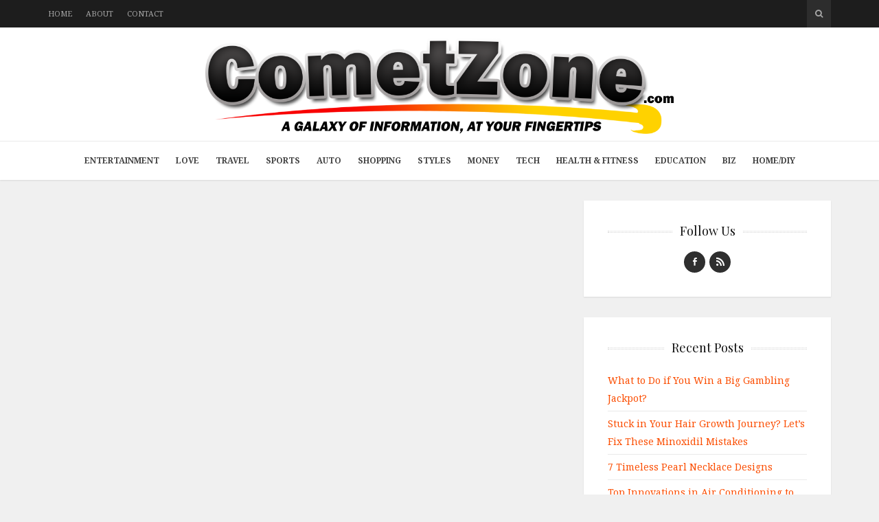

--- FILE ---
content_type: text/html; charset=UTF-8
request_url: https://www.cometzone.com/how-to-kill-some-time-when-traveling-alone/mjevrxd5im2vuhryvv02iqga62ayqtmb03i7onbr/
body_size: 12459
content:
<!DOCTYPE html>
<html lang="en-US">

<head>

<meta charset="UTF-8">
<meta name="viewport" content="width=device-width, initial-scale=1">
<meta http-equiv="X-UA-Compatible" content="IE=edge">
<meta name="google-site-verification" content="ci-gIOeuKbRmo0BBDEVQ6SonGhz_dvILC_Vq93w_sOA" />
<link rel="profile" href="https://gmpg.org/xfn/11">
<link rel="pingback" href="https://www.cometzone.com/xmlrpc.php">

<meta name='robots' content='index, follow, max-image-preview:large, max-snippet:-1, max-video-preview:-1' />

	<!-- This site is optimized with the Yoast SEO plugin v22.9 - https://yoast.com/wordpress/plugins/seo/ -->
	<title>MjEvrXd5iM2vUhRYvV02IQga62ayQtMb03i7ONBR - Comet Zone</title>
	<link rel="canonical" href="https://www.cometzone.com/how-to-kill-some-time-when-traveling-alone/mjevrxd5im2vuhryvv02iqga62ayqtmb03i7onbr/" />
	<meta property="og:locale" content="en_US" />
	<meta property="og:type" content="article" />
	<meta property="og:title" content="MjEvrXd5iM2vUhRYvV02IQga62ayQtMb03i7ONBR - Comet Zone" />
	<meta property="og:url" content="https://www.cometzone.com/how-to-kill-some-time-when-traveling-alone/mjevrxd5im2vuhryvv02iqga62ayqtmb03i7onbr/" />
	<meta property="og:site_name" content="Comet Zone" />
	<meta property="og:image" content="https://www.cometzone.com/how-to-kill-some-time-when-traveling-alone/mjevrxd5im2vuhryvv02iqga62ayqtmb03i7onbr" />
	<meta property="og:image:width" content="640" />
	<meta property="og:image:height" content="414" />
	<meta property="og:image:type" content="image/jpeg" />
	<meta name="twitter:card" content="summary_large_image" />
	<script type="application/ld+json" class="yoast-schema-graph">{"@context":"https://schema.org","@graph":[{"@type":"WebPage","@id":"https://www.cometzone.com/how-to-kill-some-time-when-traveling-alone/mjevrxd5im2vuhryvv02iqga62ayqtmb03i7onbr/","url":"https://www.cometzone.com/how-to-kill-some-time-when-traveling-alone/mjevrxd5im2vuhryvv02iqga62ayqtmb03i7onbr/","name":"MjEvrXd5iM2vUhRYvV02IQga62ayQtMb03i7ONBR - Comet Zone","isPartOf":{"@id":"https://www.cometzone.com/#website"},"primaryImageOfPage":{"@id":"https://www.cometzone.com/how-to-kill-some-time-when-traveling-alone/mjevrxd5im2vuhryvv02iqga62ayqtmb03i7onbr/#primaryimage"},"image":{"@id":"https://www.cometzone.com/how-to-kill-some-time-when-traveling-alone/mjevrxd5im2vuhryvv02iqga62ayqtmb03i7onbr/#primaryimage"},"thumbnailUrl":"https://www.cometzone.com/wp-content/uploads/2019/04/MjEvrXd5iM2vUhRYvV02IQga62ayQtMb03i7ONBR.jpeg","datePublished":"2019-04-30T11:02:15+00:00","dateModified":"2019-04-30T11:02:15+00:00","breadcrumb":{"@id":"https://www.cometzone.com/how-to-kill-some-time-when-traveling-alone/mjevrxd5im2vuhryvv02iqga62ayqtmb03i7onbr/#breadcrumb"},"inLanguage":"en-US","potentialAction":[{"@type":"ReadAction","target":["https://www.cometzone.com/how-to-kill-some-time-when-traveling-alone/mjevrxd5im2vuhryvv02iqga62ayqtmb03i7onbr/"]}]},{"@type":"ImageObject","inLanguage":"en-US","@id":"https://www.cometzone.com/how-to-kill-some-time-when-traveling-alone/mjevrxd5im2vuhryvv02iqga62ayqtmb03i7onbr/#primaryimage","url":"https://www.cometzone.com/wp-content/uploads/2019/04/MjEvrXd5iM2vUhRYvV02IQga62ayQtMb03i7ONBR.jpeg","contentUrl":"https://www.cometzone.com/wp-content/uploads/2019/04/MjEvrXd5iM2vUhRYvV02IQga62ayQtMb03i7ONBR.jpeg","width":640,"height":414},{"@type":"BreadcrumbList","@id":"https://www.cometzone.com/how-to-kill-some-time-when-traveling-alone/mjevrxd5im2vuhryvv02iqga62ayqtmb03i7onbr/#breadcrumb","itemListElement":[{"@type":"ListItem","position":1,"name":"Home","item":"https://www.cometzone.com/"},{"@type":"ListItem","position":2,"name":"How to Kill Some Time When Traveling Alone","item":"https://www.cometzone.com/how-to-kill-some-time-when-traveling-alone/"},{"@type":"ListItem","position":3,"name":"MjEvrXd5iM2vUhRYvV02IQga62ayQtMb03i7ONBR"}]},{"@type":"WebSite","@id":"https://www.cometzone.com/#website","url":"https://www.cometzone.com/","name":"Comet Zone","description":"A Galaxy of Information, at Your Fingertips","potentialAction":[{"@type":"SearchAction","target":{"@type":"EntryPoint","urlTemplate":"https://www.cometzone.com/?s={search_term_string}"},"query-input":"required name=search_term_string"}],"inLanguage":"en-US"}]}</script>
	<!-- / Yoast SEO plugin. -->


<link rel='dns-prefetch' href='//platform-api.sharethis.com' />
<link rel='dns-prefetch' href='//fonts.googleapis.com' />
<link rel='dns-prefetch' href='//maxcdn.bootstrapcdn.com' />
<link rel="alternate" type="application/rss+xml" title="Comet Zone &raquo; Feed" href="https://www.cometzone.com/feed/" />
<script type="text/javascript">
/* <![CDATA[ */
window._wpemojiSettings = {"baseUrl":"https:\/\/s.w.org\/images\/core\/emoji\/15.0.3\/72x72\/","ext":".png","svgUrl":"https:\/\/s.w.org\/images\/core\/emoji\/15.0.3\/svg\/","svgExt":".svg","source":{"concatemoji":"https:\/\/www.cometzone.com\/wp-includes\/js\/wp-emoji-release.min.js?ver=ad078ac774b7b37cf3f61f6503e31cb3"}};
/*! This file is auto-generated */
!function(i,n){var o,s,e;function c(e){try{var t={supportTests:e,timestamp:(new Date).valueOf()};sessionStorage.setItem(o,JSON.stringify(t))}catch(e){}}function p(e,t,n){e.clearRect(0,0,e.canvas.width,e.canvas.height),e.fillText(t,0,0);var t=new Uint32Array(e.getImageData(0,0,e.canvas.width,e.canvas.height).data),r=(e.clearRect(0,0,e.canvas.width,e.canvas.height),e.fillText(n,0,0),new Uint32Array(e.getImageData(0,0,e.canvas.width,e.canvas.height).data));return t.every(function(e,t){return e===r[t]})}function u(e,t,n){switch(t){case"flag":return n(e,"\ud83c\udff3\ufe0f\u200d\u26a7\ufe0f","\ud83c\udff3\ufe0f\u200b\u26a7\ufe0f")?!1:!n(e,"\ud83c\uddfa\ud83c\uddf3","\ud83c\uddfa\u200b\ud83c\uddf3")&&!n(e,"\ud83c\udff4\udb40\udc67\udb40\udc62\udb40\udc65\udb40\udc6e\udb40\udc67\udb40\udc7f","\ud83c\udff4\u200b\udb40\udc67\u200b\udb40\udc62\u200b\udb40\udc65\u200b\udb40\udc6e\u200b\udb40\udc67\u200b\udb40\udc7f");case"emoji":return!n(e,"\ud83d\udc26\u200d\u2b1b","\ud83d\udc26\u200b\u2b1b")}return!1}function f(e,t,n){var r="undefined"!=typeof WorkerGlobalScope&&self instanceof WorkerGlobalScope?new OffscreenCanvas(300,150):i.createElement("canvas"),a=r.getContext("2d",{willReadFrequently:!0}),o=(a.textBaseline="top",a.font="600 32px Arial",{});return e.forEach(function(e){o[e]=t(a,e,n)}),o}function t(e){var t=i.createElement("script");t.src=e,t.defer=!0,i.head.appendChild(t)}"undefined"!=typeof Promise&&(o="wpEmojiSettingsSupports",s=["flag","emoji"],n.supports={everything:!0,everythingExceptFlag:!0},e=new Promise(function(e){i.addEventListener("DOMContentLoaded",e,{once:!0})}),new Promise(function(t){var n=function(){try{var e=JSON.parse(sessionStorage.getItem(o));if("object"==typeof e&&"number"==typeof e.timestamp&&(new Date).valueOf()<e.timestamp+604800&&"object"==typeof e.supportTests)return e.supportTests}catch(e){}return null}();if(!n){if("undefined"!=typeof Worker&&"undefined"!=typeof OffscreenCanvas&&"undefined"!=typeof URL&&URL.createObjectURL&&"undefined"!=typeof Blob)try{var e="postMessage("+f.toString()+"("+[JSON.stringify(s),u.toString(),p.toString()].join(",")+"));",r=new Blob([e],{type:"text/javascript"}),a=new Worker(URL.createObjectURL(r),{name:"wpTestEmojiSupports"});return void(a.onmessage=function(e){c(n=e.data),a.terminate(),t(n)})}catch(e){}c(n=f(s,u,p))}t(n)}).then(function(e){for(var t in e)n.supports[t]=e[t],n.supports.everything=n.supports.everything&&n.supports[t],"flag"!==t&&(n.supports.everythingExceptFlag=n.supports.everythingExceptFlag&&n.supports[t]);n.supports.everythingExceptFlag=n.supports.everythingExceptFlag&&!n.supports.flag,n.DOMReady=!1,n.readyCallback=function(){n.DOMReady=!0}}).then(function(){return e}).then(function(){var e;n.supports.everything||(n.readyCallback(),(e=n.source||{}).concatemoji?t(e.concatemoji):e.wpemoji&&e.twemoji&&(t(e.twemoji),t(e.wpemoji)))}))}((window,document),window._wpemojiSettings);
/* ]]> */
</script>
<style id='wp-emoji-styles-inline-css' type='text/css'>

	img.wp-smiley, img.emoji {
		display: inline !important;
		border: none !important;
		box-shadow: none !important;
		height: 1em !important;
		width: 1em !important;
		margin: 0 0.07em !important;
		vertical-align: -0.1em !important;
		background: none !important;
		padding: 0 !important;
	}
</style>
<link rel='stylesheet' id='wp-block-library-css' href='https://www.cometzone.com/wp-includes/css/dist/block-library/style.min.css?ver=ad078ac774b7b37cf3f61f6503e31cb3' type='text/css' media='all' />
<style id='classic-theme-styles-inline-css' type='text/css'>
/*! This file is auto-generated */
.wp-block-button__link{color:#fff;background-color:#32373c;border-radius:9999px;box-shadow:none;text-decoration:none;padding:calc(.667em + 2px) calc(1.333em + 2px);font-size:1.125em}.wp-block-file__button{background:#32373c;color:#fff;text-decoration:none}
</style>
<style id='global-styles-inline-css' type='text/css'>
body{--wp--preset--color--black: #000000;--wp--preset--color--cyan-bluish-gray: #abb8c3;--wp--preset--color--white: #ffffff;--wp--preset--color--pale-pink: #f78da7;--wp--preset--color--vivid-red: #cf2e2e;--wp--preset--color--luminous-vivid-orange: #ff6900;--wp--preset--color--luminous-vivid-amber: #fcb900;--wp--preset--color--light-green-cyan: #7bdcb5;--wp--preset--color--vivid-green-cyan: #00d084;--wp--preset--color--pale-cyan-blue: #8ed1fc;--wp--preset--color--vivid-cyan-blue: #0693e3;--wp--preset--color--vivid-purple: #9b51e0;--wp--preset--gradient--vivid-cyan-blue-to-vivid-purple: linear-gradient(135deg,rgba(6,147,227,1) 0%,rgb(155,81,224) 100%);--wp--preset--gradient--light-green-cyan-to-vivid-green-cyan: linear-gradient(135deg,rgb(122,220,180) 0%,rgb(0,208,130) 100%);--wp--preset--gradient--luminous-vivid-amber-to-luminous-vivid-orange: linear-gradient(135deg,rgba(252,185,0,1) 0%,rgba(255,105,0,1) 100%);--wp--preset--gradient--luminous-vivid-orange-to-vivid-red: linear-gradient(135deg,rgba(255,105,0,1) 0%,rgb(207,46,46) 100%);--wp--preset--gradient--very-light-gray-to-cyan-bluish-gray: linear-gradient(135deg,rgb(238,238,238) 0%,rgb(169,184,195) 100%);--wp--preset--gradient--cool-to-warm-spectrum: linear-gradient(135deg,rgb(74,234,220) 0%,rgb(151,120,209) 20%,rgb(207,42,186) 40%,rgb(238,44,130) 60%,rgb(251,105,98) 80%,rgb(254,248,76) 100%);--wp--preset--gradient--blush-light-purple: linear-gradient(135deg,rgb(255,206,236) 0%,rgb(152,150,240) 100%);--wp--preset--gradient--blush-bordeaux: linear-gradient(135deg,rgb(254,205,165) 0%,rgb(254,45,45) 50%,rgb(107,0,62) 100%);--wp--preset--gradient--luminous-dusk: linear-gradient(135deg,rgb(255,203,112) 0%,rgb(199,81,192) 50%,rgb(65,88,208) 100%);--wp--preset--gradient--pale-ocean: linear-gradient(135deg,rgb(255,245,203) 0%,rgb(182,227,212) 50%,rgb(51,167,181) 100%);--wp--preset--gradient--electric-grass: linear-gradient(135deg,rgb(202,248,128) 0%,rgb(113,206,126) 100%);--wp--preset--gradient--midnight: linear-gradient(135deg,rgb(2,3,129) 0%,rgb(40,116,252) 100%);--wp--preset--font-size--small: 13px;--wp--preset--font-size--medium: 20px;--wp--preset--font-size--large: 36px;--wp--preset--font-size--x-large: 42px;--wp--preset--spacing--20: 0.44rem;--wp--preset--spacing--30: 0.67rem;--wp--preset--spacing--40: 1rem;--wp--preset--spacing--50: 1.5rem;--wp--preset--spacing--60: 2.25rem;--wp--preset--spacing--70: 3.38rem;--wp--preset--spacing--80: 5.06rem;--wp--preset--shadow--natural: 6px 6px 9px rgba(0, 0, 0, 0.2);--wp--preset--shadow--deep: 12px 12px 50px rgba(0, 0, 0, 0.4);--wp--preset--shadow--sharp: 6px 6px 0px rgba(0, 0, 0, 0.2);--wp--preset--shadow--outlined: 6px 6px 0px -3px rgba(255, 255, 255, 1), 6px 6px rgba(0, 0, 0, 1);--wp--preset--shadow--crisp: 6px 6px 0px rgba(0, 0, 0, 1);}:where(.is-layout-flex){gap: 0.5em;}:where(.is-layout-grid){gap: 0.5em;}body .is-layout-flex{display: flex;}body .is-layout-flex{flex-wrap: wrap;align-items: center;}body .is-layout-flex > *{margin: 0;}body .is-layout-grid{display: grid;}body .is-layout-grid > *{margin: 0;}:where(.wp-block-columns.is-layout-flex){gap: 2em;}:where(.wp-block-columns.is-layout-grid){gap: 2em;}:where(.wp-block-post-template.is-layout-flex){gap: 1.25em;}:where(.wp-block-post-template.is-layout-grid){gap: 1.25em;}.has-black-color{color: var(--wp--preset--color--black) !important;}.has-cyan-bluish-gray-color{color: var(--wp--preset--color--cyan-bluish-gray) !important;}.has-white-color{color: var(--wp--preset--color--white) !important;}.has-pale-pink-color{color: var(--wp--preset--color--pale-pink) !important;}.has-vivid-red-color{color: var(--wp--preset--color--vivid-red) !important;}.has-luminous-vivid-orange-color{color: var(--wp--preset--color--luminous-vivid-orange) !important;}.has-luminous-vivid-amber-color{color: var(--wp--preset--color--luminous-vivid-amber) !important;}.has-light-green-cyan-color{color: var(--wp--preset--color--light-green-cyan) !important;}.has-vivid-green-cyan-color{color: var(--wp--preset--color--vivid-green-cyan) !important;}.has-pale-cyan-blue-color{color: var(--wp--preset--color--pale-cyan-blue) !important;}.has-vivid-cyan-blue-color{color: var(--wp--preset--color--vivid-cyan-blue) !important;}.has-vivid-purple-color{color: var(--wp--preset--color--vivid-purple) !important;}.has-black-background-color{background-color: var(--wp--preset--color--black) !important;}.has-cyan-bluish-gray-background-color{background-color: var(--wp--preset--color--cyan-bluish-gray) !important;}.has-white-background-color{background-color: var(--wp--preset--color--white) !important;}.has-pale-pink-background-color{background-color: var(--wp--preset--color--pale-pink) !important;}.has-vivid-red-background-color{background-color: var(--wp--preset--color--vivid-red) !important;}.has-luminous-vivid-orange-background-color{background-color: var(--wp--preset--color--luminous-vivid-orange) !important;}.has-luminous-vivid-amber-background-color{background-color: var(--wp--preset--color--luminous-vivid-amber) !important;}.has-light-green-cyan-background-color{background-color: var(--wp--preset--color--light-green-cyan) !important;}.has-vivid-green-cyan-background-color{background-color: var(--wp--preset--color--vivid-green-cyan) !important;}.has-pale-cyan-blue-background-color{background-color: var(--wp--preset--color--pale-cyan-blue) !important;}.has-vivid-cyan-blue-background-color{background-color: var(--wp--preset--color--vivid-cyan-blue) !important;}.has-vivid-purple-background-color{background-color: var(--wp--preset--color--vivid-purple) !important;}.has-black-border-color{border-color: var(--wp--preset--color--black) !important;}.has-cyan-bluish-gray-border-color{border-color: var(--wp--preset--color--cyan-bluish-gray) !important;}.has-white-border-color{border-color: var(--wp--preset--color--white) !important;}.has-pale-pink-border-color{border-color: var(--wp--preset--color--pale-pink) !important;}.has-vivid-red-border-color{border-color: var(--wp--preset--color--vivid-red) !important;}.has-luminous-vivid-orange-border-color{border-color: var(--wp--preset--color--luminous-vivid-orange) !important;}.has-luminous-vivid-amber-border-color{border-color: var(--wp--preset--color--luminous-vivid-amber) !important;}.has-light-green-cyan-border-color{border-color: var(--wp--preset--color--light-green-cyan) !important;}.has-vivid-green-cyan-border-color{border-color: var(--wp--preset--color--vivid-green-cyan) !important;}.has-pale-cyan-blue-border-color{border-color: var(--wp--preset--color--pale-cyan-blue) !important;}.has-vivid-cyan-blue-border-color{border-color: var(--wp--preset--color--vivid-cyan-blue) !important;}.has-vivid-purple-border-color{border-color: var(--wp--preset--color--vivid-purple) !important;}.has-vivid-cyan-blue-to-vivid-purple-gradient-background{background: var(--wp--preset--gradient--vivid-cyan-blue-to-vivid-purple) !important;}.has-light-green-cyan-to-vivid-green-cyan-gradient-background{background: var(--wp--preset--gradient--light-green-cyan-to-vivid-green-cyan) !important;}.has-luminous-vivid-amber-to-luminous-vivid-orange-gradient-background{background: var(--wp--preset--gradient--luminous-vivid-amber-to-luminous-vivid-orange) !important;}.has-luminous-vivid-orange-to-vivid-red-gradient-background{background: var(--wp--preset--gradient--luminous-vivid-orange-to-vivid-red) !important;}.has-very-light-gray-to-cyan-bluish-gray-gradient-background{background: var(--wp--preset--gradient--very-light-gray-to-cyan-bluish-gray) !important;}.has-cool-to-warm-spectrum-gradient-background{background: var(--wp--preset--gradient--cool-to-warm-spectrum) !important;}.has-blush-light-purple-gradient-background{background: var(--wp--preset--gradient--blush-light-purple) !important;}.has-blush-bordeaux-gradient-background{background: var(--wp--preset--gradient--blush-bordeaux) !important;}.has-luminous-dusk-gradient-background{background: var(--wp--preset--gradient--luminous-dusk) !important;}.has-pale-ocean-gradient-background{background: var(--wp--preset--gradient--pale-ocean) !important;}.has-electric-grass-gradient-background{background: var(--wp--preset--gradient--electric-grass) !important;}.has-midnight-gradient-background{background: var(--wp--preset--gradient--midnight) !important;}.has-small-font-size{font-size: var(--wp--preset--font-size--small) !important;}.has-medium-font-size{font-size: var(--wp--preset--font-size--medium) !important;}.has-large-font-size{font-size: var(--wp--preset--font-size--large) !important;}.has-x-large-font-size{font-size: var(--wp--preset--font-size--x-large) !important;}
.wp-block-navigation a:where(:not(.wp-element-button)){color: inherit;}
:where(.wp-block-post-template.is-layout-flex){gap: 1.25em;}:where(.wp-block-post-template.is-layout-grid){gap: 1.25em;}
:where(.wp-block-columns.is-layout-flex){gap: 2em;}:where(.wp-block-columns.is-layout-grid){gap: 2em;}
.wp-block-pullquote{font-size: 1.5em;line-height: 1.6;}
</style>
<link rel='stylesheet' id='contact-form-7-css' href='https://www.cometzone.com/wp-content/plugins/contact-form-7/includes/css/styles.css?ver=5.9.6' type='text/css' media='all' />
<style id='contact-form-7-inline-css' type='text/css'>
.wpcf7 .wpcf7-recaptcha iframe {margin-bottom: 0;}.wpcf7 .wpcf7-recaptcha[data-align="center"] > div {margin: 0 auto;}.wpcf7 .wpcf7-recaptcha[data-align="right"] > div {margin: 0 0 0 auto;}
</style>
<link rel='stylesheet' id='google-fonts-css' href='https://fonts.googleapis.com/css?family=Noto+Serif%3A700%2C700italic%2Citalic%2Cregular%7CPlayfair+Display%3A700%2C700italic%2Citalic%2Cregular%7CInconsolata%3Aregular&#038;ver=1.0' type='text/css' media='screen' />
<link rel='stylesheet' id='fontawesome-css' href='//maxcdn.bootstrapcdn.com/font-awesome/4.2.0/css/font-awesome.min.css?ver=4.2.0' type='text/css' media='screen' />
<link rel='stylesheet' id='bootstrap-css' href='https://www.cometzone.com/wp-content/themes/shiroihana/assets/bootstrap/css/bootstrap.min.css?ver=3.3.5' type='text/css' media='screen' />
<style id='bootstrap-inline-css' type='text/css'>
a{color: #fb4d00}a:hover,a:focus{color: #fb4d00}.text-primary{color: #fb4d00}a.text-primary:hover{color: #c83d00}.bg-primary{background-color: #fb4d00}a.bg-primary:hover{background-color: #c83d00}.btn-primary{background-color: #fb4d00}.btn-primary:hover,.btn-primary:focus,.btn-primary:active,.btn-primary.active,.open > .dropdown-toggle.btn-primary{background-color: #c83d00}.btn-primary.disabled,.btn-primary[disabled],fieldset[disabled] .btn-primary,.btn-primary.disabled:hover,.btn-primary[disabled]:hover,fieldset[disabled] .btn-primary:hover,.btn-primary.disabled:focus,.btn-primary[disabled]:focus,fieldset[disabled] .btn-primary:focus,.btn-primary.disabled:active,.btn-primary[disabled]:active,fieldset[disabled] .btn-primary:active,.btn-primary.disabled.active,.btn-primary[disabled].active,fieldset[disabled] .btn-primary.active{background-color: #fb4d00}.btn-primary .badge{color: #fb4d00}.btn-link{color: #fb4d00}.btn-link:hover,.btn-link:focus{color: #fb4d00}.nav .open > a,.nav .open > a:hover,.nav .open > a:focus{border-color: #fb4d00}.nav-pills > li.active > a,.nav-pills > li.active > a:hover,.nav-pills > li.active > a:focus{background-color: #fb4d00}.pagination > .active > a,.pagination > .active > span,.pagination > .active > a:hover,.pagination > .active > span:hover,.pagination > .active > a:focus,.pagination > .active > span:focus{background-color: #fb4d00}.label-primary{background-color: #fb4d00}.label-primary[href]:hover,.label-primary[href]:focus{background-color: #c83d00}a.list-group-item.active > .badge,.nav-pills > .active > a > .badge{color: #fb4d00}.progress-bar{background-color: #fb4d00}.panel-primary{border-color: #fb4d00}.panel-primary > .panel-heading{background-color: #fb4d00;border-color: #fb4d00}.panel-primary > .panel-heading + .panel-collapse > .panel-body{border-top-color: #fb4d00}.panel-primary > .panel-heading .badge{color: #fb4d00}.panel-primary > .panel-footer + .panel-collapse > .panel-body{border-bottom-color: #fb4d00}
</style>
<link rel='stylesheet' id='shiroi-css' href='https://www.cometzone.com/wp-content/themes/shiroihana-child/style.css?ver=1.0' type='text/css' media='screen' />
<style id='shiroi-inline-css' type='text/css'>
.entries-page-nav a:hover .entries-page-nav-item,.entries-page-nav .entries-page-nav-item,.entries-nav ul li>a:hover,.entries-nav ul li>span:hover,.entries-nav.entries-nav-numbered ul li .page-numbers.current,.widget_tag_cloud .tagcloud a:hover,.footer-widgets .widget_tag_cloud .tagcloud a:hover{background-color:#fb4d00}.entries-page-nav a:hover .entries-page-nav-item,.widget_tag_cloud .tagcloud a:hover,.footer-widgets .tagcloud a:hover{border-color:#fb4d00}h1 a:hover,h2 a:hover,h3 a:hover,h4 a:hover,h5 a:hover,h6 a:hover{color:#fb4d00}
@media (min-width:992px){.brand{padding-top:15px;padding-bottom:10px}.brand a img{max-width:1140px;max-height:140px}}
.brand a img {max-width:992px;}
.primary-nav .menu>li>a {font-weight:bold;}
</style>
<link rel='stylesheet' id='fotorama-css' href='https://www.cometzone.com/wp-content/themes/shiroihana/assets/plugins/fotorama/fotorama.css?ver=4.6.3' type='text/css' media='screen' />
<link rel='stylesheet' id='magnific-popup-css' href='https://www.cometzone.com/wp-content/themes/shiroihana/assets/plugins/mfp/mfp.min.css?ver=1.0.0' type='text/css' media='screen' />
<script type="text/javascript" src="https://www.cometzone.com/wp-includes/js/jquery/jquery.min.js?ver=3.7.1" id="jquery-core-js"></script>
<script type="text/javascript" src="https://www.cometzone.com/wp-includes/js/jquery/jquery-migrate.min.js?ver=3.4.1" id="jquery-migrate-js"></script>
<script type="text/javascript" src="https://www.cometzone.com/wp-content/plugins/wp-hide-post/public/js/wp-hide-post-public.js?ver=2.0.10" id="wp-hide-post-js"></script>
<script type="text/javascript" src="//platform-api.sharethis.com/js/sharethis.js#source=googleanalytics-wordpress#product=ga&amp;property=5efb36164b89f600120fcd7a" id="googleanalytics-platform-sharethis-js"></script>
<link rel="https://api.w.org/" href="https://www.cometzone.com/wp-json/" /><link rel="alternate" type="application/json" href="https://www.cometzone.com/wp-json/wp/v2/media/2166" /><link rel="EditURI" type="application/rsd+xml" title="RSD" href="https://www.cometzone.com/xmlrpc.php?rsd" />
<link rel="alternate" type="application/json+oembed" href="https://www.cometzone.com/wp-json/oembed/1.0/embed?url=https%3A%2F%2Fwww.cometzone.com%2Fhow-to-kill-some-time-when-traveling-alone%2Fmjevrxd5im2vuhryvv02iqga62ayqtmb03i7onbr%2F" />
<link rel="alternate" type="text/xml+oembed" href="https://www.cometzone.com/wp-json/oembed/1.0/embed?url=https%3A%2F%2Fwww.cometzone.com%2Fhow-to-kill-some-time-when-traveling-alone%2Fmjevrxd5im2vuhryvv02iqga62ayqtmb03i7onbr%2F&#038;format=xml" />
<link rel="icon" href="https://www.cometzone.com/wp-content/uploads/2016/06/cropped-Comet-Zone-32x32.png" sizes="32x32" />
<link rel="icon" href="https://www.cometzone.com/wp-content/uploads/2016/06/cropped-Comet-Zone-192x192.png" sizes="192x192" />
<link rel="apple-touch-icon" href="https://www.cometzone.com/wp-content/uploads/2016/06/cropped-Comet-Zone-180x180.png" />
<meta name="msapplication-TileImage" content="https://www.cometzone.com/wp-content/uploads/2016/06/cropped-Comet-Zone-270x270.png" />
</head>

<body data-rsssl=1 class="attachment attachment-template-default single single-attachment postid-2166 attachmentid-2166 attachment-jpeg">

	<div class="site-wrapper">

		<header class="site-header">

			<div class="site-header-top">

				<div class="container">

					<div class="row">

						<div class="site-header-top-left col-md-6 visible-md visible-lg">
						<nav class="secondary-nav"><ul id="menu-top-menu" class="menu"><li id="menu-item-10" class="menu-item menu-item-type-custom menu-item-object-custom menu-item-home menu-item-10"><a href="https://www.cometzone.com/">Home</a></li>
<li id="menu-item-11" class="menu-item menu-item-type-post_type menu-item-object-page menu-item-11"><a href="https://www.cometzone.com/about/">About</a></li>
<li id="menu-item-12" class="menu-item menu-item-type-post_type menu-item-object-page menu-item-12"><a href="https://www.cometzone.com/contact/">Contact</a></li>
</ul></nav>						</div>

						<div class="site-header-top-right col-md-6">
						<div class="site-header-search"><form method="get" role="form" class="search-form" action="https://www.cometzone.com/">
	<input id="search-query" type="text" class="form-control" placeholder="To search type &amp; hit enter" name="s" value="">
</form><a href="#" title="Search" class="search-toggle" data-toggle="dropdown">
									<span class="fa fa-search"></span>
								</a>
							</div>

						</div>

					</div>

				</div>

			</div>
			
			<div class="affix-wrap">

				<div class="affix-container" data-affix="(max-width: 991px)">

					<div class="site-header-middle">

						<div class="container">

							<div class="row">

								<div class="col-md-12">

									<div class="mobile-nav-toggle hidden-md hidden-lg">
									
										<a href="#" title="Menu">
											<span><span></span><span></span></span>
										</a>

									</div>

									<div class="brand">

										<a href="https://www.cometzone.com">
											<img width="2144" height="440" src="https://www.cometzone.com/wp-content/uploads/2023/06/CometZone.svg" class="attachment-full size-full" alt="" decoding="async" fetchpriority="high" />										</a>

									</div>

								</div>

							</div>

						</div>

					</div>

					<div class="site-header-bottom">

						<div class="affix-wrap">

							<div class="affix-container" data-affix="(min-width: 992px)">

								<div class="container">

									<div class="row">

										<nav class="primary-nav">

											<div class="primary-nav-wrap"><ul id="menu-main-menu" class="menu"><li id="menu-item-31" class="menu-item menu-item-type-taxonomy menu-item-object-category menu-item-31"><a href="https://www.cometzone.com/category/entertainment/">Entertainment</a></li>
<li id="menu-item-35" class="menu-item menu-item-type-taxonomy menu-item-object-category menu-item-35"><a href="https://www.cometzone.com/category/love/">Love</a></li>
<li id="menu-item-40" class="menu-item menu-item-type-taxonomy menu-item-object-category menu-item-40"><a href="https://www.cometzone.com/category/travel/">Travel</a></li>
<li id="menu-item-38" class="menu-item menu-item-type-taxonomy menu-item-object-category menu-item-38"><a href="https://www.cometzone.com/category/sports/">Sports</a></li>
<li id="menu-item-27" class="menu-item menu-item-type-taxonomy menu-item-object-category menu-item-27"><a href="https://www.cometzone.com/category/auto/">Auto</a></li>
<li id="menu-item-37" class="menu-item menu-item-type-taxonomy menu-item-object-category menu-item-37"><a href="https://www.cometzone.com/category/shopping/">Shopping</a></li>
<li id="menu-item-32" class="menu-item menu-item-type-taxonomy menu-item-object-category menu-item-32"><a href="https://www.cometzone.com/category/fashion/">Styles</a></li>
<li id="menu-item-36" class="menu-item menu-item-type-taxonomy menu-item-object-category menu-item-36"><a href="https://www.cometzone.com/category/money/">Money</a></li>
<li id="menu-item-39" class="menu-item menu-item-type-taxonomy menu-item-object-category menu-item-39"><a href="https://www.cometzone.com/category/tech/">Tech</a></li>
<li id="menu-item-34" class="menu-item menu-item-type-taxonomy menu-item-object-category menu-item-34"><a href="https://www.cometzone.com/category/health-fitness/">Health &#038; Fitness</a></li>
<li id="menu-item-30" class="menu-item menu-item-type-taxonomy menu-item-object-category menu-item-30"><a href="https://www.cometzone.com/category/education/">Education</a></li>
<li id="menu-item-28" class="menu-item menu-item-type-taxonomy menu-item-object-category menu-item-28"><a href="https://www.cometzone.com/category/business/">Biz</a></li>
<li id="menu-item-29" class="menu-item menu-item-type-taxonomy menu-item-object-category menu-item-29"><a href="https://www.cometzone.com/category/diy-home-improvement/">Home/DIY</a></li>
</ul></div>
										</nav>

									</div>

								</div>

							</div>

						</div>

					</div>

				</div>

			</div>

		</header>

<div class="site-content" itemscope itemtype="https://schema.org/Blog">

	<div class="container">

		<div class="row">

			<div class="col-md-8"><div class="entries-wrap">
				
			</div></div><div class="col-md-4">
<aside class="sidebar" role="complementary">
	<div id="social-widget-2" class="widget youxi-social-widget"><h4 class="widget-title"><span>Follow Us</span></h4><ul class="plain-list"><li class="social-facebook">
		<a href="https://www.facebook.com/CometZone1/" target="_blank"><i class="socicon socicon-facebook"></i></a>
	</li><li class="social-rss">
		<a href="/feed/" target="_blank"><i class="socicon socicon-rss"></i></a>
	</li></ul>
</div>
		<div id="recent-posts-2" class="widget widget_recent_entries">
		<h4 class="widget-title"><span>Recent Posts</span></h4>
		<ul>
											<li>
					<a href="https://www.cometzone.com/what-to-do-if-you-win-a-big-gambling-jackpot/">What to Do if You Win a Big Gambling Jackpot?</a>
									</li>
											<li>
					<a href="https://www.cometzone.com/stuck-in-your-hair-growth-journey-lets-fix-these-minoxidil-mistakes/">Stuck in Your Hair Growth Journey? Let’s Fix These Minoxidil Mistakes</a>
									</li>
											<li>
					<a href="https://www.cometzone.com/7-timeless-pearl-necklace-designs/">7 Timeless Pearl Necklace Designs</a>
									</li>
											<li>
					<a href="https://www.cometzone.com/top-innovations-in-air-conditioning-to-keep-your-home-comfortable-year-round/">Top Innovations in Air Conditioning to Keep Your Home Comfortable Year-Round</a>
									</li>
											<li>
					<a href="https://www.cometzone.com/the-role-of-homogenizers-in-food-and-pharmaceutical-production/">The Role of Homogenizers in Food and Pharmaceutical Production</a>
									</li>
					</ul>

		</div><div id="tag_cloud-2" class="widget widget_tag_cloud"><h4 class="widget-title"><span>Tags</span></h4><div class="tagcloud"><a href="https://www.cometzone.com/tag/auto/" class="tag-cloud-link tag-link-505 tag-link-position-1" style="font-size: 12.841121495327pt;" aria-label="Auto (13 items)">Auto</a>
<a href="https://www.cometzone.com/tag/beauty/" class="tag-cloud-link tag-link-361 tag-link-position-2" style="font-size: 12.317757009346pt;" aria-label="beauty (12 items)">beauty</a>
<a href="https://www.cometzone.com/tag/business/" class="tag-cloud-link tag-link-69 tag-link-position-3" style="font-size: 22pt;" aria-label="business (69 items)">business</a>
<a href="https://www.cometzone.com/tag/business-talk/" class="tag-cloud-link tag-link-289 tag-link-position-4" style="font-size: 11.92523364486pt;" aria-label="business talk (11 items)">business talk</a>
<a href="https://www.cometzone.com/tag/business-tips/" class="tag-cloud-link tag-link-351 tag-link-position-5" style="font-size: 10.224299065421pt;" aria-label="business tips (8 items)">business tips</a>
<a href="https://www.cometzone.com/tag/car/" class="tag-cloud-link tag-link-464 tag-link-position-6" style="font-size: 8pt;" aria-label="car (5 items)">car</a>
<a href="https://www.cometzone.com/tag/career/" class="tag-cloud-link tag-link-254 tag-link-position-7" style="font-size: 8.9158878504673pt;" aria-label="career (6 items)">career</a>
<a href="https://www.cometzone.com/tag/construction/" class="tag-cloud-link tag-link-259 tag-link-position-8" style="font-size: 10.878504672897pt;" aria-label="construction (9 items)">construction</a>
<a href="https://www.cometzone.com/tag/diy/" class="tag-cloud-link tag-link-236 tag-link-position-9" style="font-size: 11.401869158879pt;" aria-label="diy (10 items)">diy</a>
<a href="https://www.cometzone.com/tag/education/" class="tag-cloud-link tag-link-512 tag-link-position-10" style="font-size: 16.11214953271pt;" aria-label="education (24 items)">education</a>
<a href="https://www.cometzone.com/tag/entertainment/" class="tag-cloud-link tag-link-189 tag-link-position-11" style="font-size: 16.766355140187pt;" aria-label="entertainment (27 items)">entertainment</a>
<a href="https://www.cometzone.com/tag/europe/" class="tag-cloud-link tag-link-164 tag-link-position-12" style="font-size: 8pt;" aria-label="Europe (5 items)">Europe</a>
<a href="https://www.cometzone.com/tag/finance/" class="tag-cloud-link tag-link-238 tag-link-position-13" style="font-size: 10.878504672897pt;" aria-label="finance (9 items)">finance</a>
<a href="https://www.cometzone.com/tag/finances/" class="tag-cloud-link tag-link-581 tag-link-position-14" style="font-size: 8pt;" aria-label="finances (5 items)">finances</a>
<a href="https://www.cometzone.com/tag/fitness/" class="tag-cloud-link tag-link-66 tag-link-position-15" style="font-size: 10.878504672897pt;" aria-label="fitness (9 items)">fitness</a>
<a href="https://www.cometzone.com/tag/food/" class="tag-cloud-link tag-link-34 tag-link-position-16" style="font-size: 10.224299065421pt;" aria-label="food (8 items)">food</a>
<a href="https://www.cometzone.com/tag/football/" class="tag-cloud-link tag-link-193 tag-link-position-17" style="font-size: 9.5700934579439pt;" aria-label="football (7 items)">football</a>
<a href="https://www.cometzone.com/tag/furniture/" class="tag-cloud-link tag-link-26 tag-link-position-18" style="font-size: 8pt;" aria-label="furniture (5 items)">furniture</a>
<a href="https://www.cometzone.com/tag/games/" class="tag-cloud-link tag-link-213 tag-link-position-19" style="font-size: 11.401869158879pt;" aria-label="games (10 items)">games</a>
<a href="https://www.cometzone.com/tag/gaming/" class="tag-cloud-link tag-link-425 tag-link-position-20" style="font-size: 14.280373831776pt;" aria-label="gaming (17 items)">gaming</a>
<a href="https://www.cometzone.com/tag/health/" class="tag-cloud-link tag-link-67 tag-link-position-21" style="font-size: 18.990654205607pt;" aria-label="health (41 items)">health</a>
<a href="https://www.cometzone.com/tag/healthy/" class="tag-cloud-link tag-link-325 tag-link-position-22" style="font-size: 8pt;" aria-label="healthy (5 items)">healthy</a>
<a href="https://www.cometzone.com/tag/home/" class="tag-cloud-link tag-link-201 tag-link-position-23" style="font-size: 18.990654205607pt;" aria-label="home (41 items)">home</a>
<a href="https://www.cometzone.com/tag/house/" class="tag-cloud-link tag-link-471 tag-link-position-24" style="font-size: 8.9158878504673pt;" aria-label="house (6 items)">house</a>
<a href="https://www.cometzone.com/tag/internet/" class="tag-cloud-link tag-link-227 tag-link-position-25" style="font-size: 9.5700934579439pt;" aria-label="internet (7 items)">internet</a>
<a href="https://www.cometzone.com/tag/marketing/" class="tag-cloud-link tag-link-349 tag-link-position-26" style="font-size: 11.92523364486pt;" aria-label="marketing (11 items)">marketing</a>
<a href="https://www.cometzone.com/tag/money/" class="tag-cloud-link tag-link-128 tag-link-position-27" style="font-size: 17.81308411215pt;" aria-label="money (33 items)">money</a>
<a href="https://www.cometzone.com/tag/online/" class="tag-cloud-link tag-link-231 tag-link-position-28" style="font-size: 11.92523364486pt;" aria-label="online (11 items)">online</a>
<a href="https://www.cometzone.com/tag/personal-finance/" class="tag-cloud-link tag-link-405 tag-link-position-29" style="font-size: 8.9158878504673pt;" aria-label="personal finance (6 items)">personal finance</a>
<a href="https://www.cometzone.com/tag/production/" class="tag-cloud-link tag-link-121 tag-link-position-30" style="font-size: 8pt;" aria-label="production (5 items)">production</a>
<a href="https://www.cometzone.com/tag/real-estate/" class="tag-cloud-link tag-link-27 tag-link-position-31" style="font-size: 8.9158878504673pt;" aria-label="real estate (6 items)">real estate</a>
<a href="https://www.cometzone.com/tag/safety/" class="tag-cloud-link tag-link-466 tag-link-position-32" style="font-size: 10.224299065421pt;" aria-label="safety (8 items)">safety</a>
<a href="https://www.cometzone.com/tag/save-money/" class="tag-cloud-link tag-link-167 tag-link-position-33" style="font-size: 8.9158878504673pt;" aria-label="save money (6 items)">save money</a>
<a href="https://www.cometzone.com/tag/shopping/" class="tag-cloud-link tag-link-502 tag-link-position-34" style="font-size: 8pt;" aria-label="shopping (5 items)">shopping</a>
<a href="https://www.cometzone.com/tag/soccer/" class="tag-cloud-link tag-link-192 tag-link-position-35" style="font-size: 8pt;" aria-label="soccer (5 items)">soccer</a>
<a href="https://www.cometzone.com/tag/sport/" class="tag-cloud-link tag-link-602 tag-link-position-36" style="font-size: 9.5700934579439pt;" aria-label="sport (7 items)">sport</a>
<a href="https://www.cometzone.com/tag/sports/" class="tag-cloud-link tag-link-39 tag-link-position-37" style="font-size: 14.280373831776pt;" aria-label="sports (17 items)">sports</a>
<a href="https://www.cometzone.com/tag/supplements/" class="tag-cloud-link tag-link-306 tag-link-position-38" style="font-size: 8pt;" aria-label="supplements (5 items)">supplements</a>
<a href="https://www.cometzone.com/tag/tech/" class="tag-cloud-link tag-link-70 tag-link-position-39" style="font-size: 15.588785046729pt;" aria-label="tech (22 items)">tech</a>
<a href="https://www.cometzone.com/tag/technology/" class="tag-cloud-link tag-link-23 tag-link-position-40" style="font-size: 12.317757009346pt;" aria-label="technology (12 items)">technology</a>
<a href="https://www.cometzone.com/tag/tips/" class="tag-cloud-link tag-link-190 tag-link-position-41" style="font-size: 13.233644859813pt;" aria-label="tips (14 items)">tips</a>
<a href="https://www.cometzone.com/tag/travel/" class="tag-cloud-link tag-link-21 tag-link-position-42" style="font-size: 18.728971962617pt;" aria-label="travel (39 items)">travel</a>
<a href="https://www.cometzone.com/tag/travel-advice/" class="tag-cloud-link tag-link-54 tag-link-position-43" style="font-size: 10.878504672897pt;" aria-label="travel advice (9 items)">travel advice</a>
<a href="https://www.cometzone.com/tag/travel-tips/" class="tag-cloud-link tag-link-53 tag-link-position-44" style="font-size: 13.495327102804pt;" aria-label="travel tips (15 items)">travel tips</a>
<a href="https://www.cometzone.com/tag/wellness/" class="tag-cloud-link tag-link-209 tag-link-position-45" style="font-size: 14.542056074766pt;" aria-label="wellness (18 items)">wellness</a></div>
</div></aside>

</div>
		</div>

	</div>

</div>

		
		<footer class="site-footer">

			
	<div class="footer-widgets">

		<div class="container">

			<div class="row">

				
			<div class="col-md-4">
				<div id="text-2" class="widget widget_text"><h5 class="widget-title"><span>About</span></h5>			<div class="textwidget"><p>Welcome to <a href="https://www.cometzone.com/">CometZone.com</a>! A Galaxy of information at your fingertips.</p>
<p>We strive to provide engaging content in a variety of niches that will help you define your lifestyle be it new workout ideas, fashion tips, healthy living, the newest tech, travel destinations and much, much more.</p>
<p>Stop by frequently for new information to enjoy!</p>
<p>~The Comet Zone Team</p>
</div>
		<div class="spacer-30 hidden-md hidden-lg"></div></div>			</div>

		
			<div class="col-md-4">
				
		<div id="recent-posts-3" class="widget widget_recent_entries">
		<h5 class="widget-title"><span>Recent Posts</span></h5>
		<ul>
											<li>
					<a href="https://www.cometzone.com/what-to-do-if-you-win-a-big-gambling-jackpot/">What to Do if You Win a Big Gambling Jackpot?</a>
									</li>
											<li>
					<a href="https://www.cometzone.com/stuck-in-your-hair-growth-journey-lets-fix-these-minoxidil-mistakes/">Stuck in Your Hair Growth Journey? Let’s Fix These Minoxidil Mistakes</a>
									</li>
											<li>
					<a href="https://www.cometzone.com/7-timeless-pearl-necklace-designs/">7 Timeless Pearl Necklace Designs</a>
									</li>
											<li>
					<a href="https://www.cometzone.com/top-innovations-in-air-conditioning-to-keep-your-home-comfortable-year-round/">Top Innovations in Air Conditioning to Keep Your Home Comfortable Year-Round</a>
									</li>
											<li>
					<a href="https://www.cometzone.com/the-role-of-homogenizers-in-food-and-pharmaceutical-production/">The Role of Homogenizers in Food and Pharmaceutical Production</a>
									</li>
					</ul>

		<div class="spacer-30 hidden-md hidden-lg"></div></div>			</div>

		
			<div class="col-md-4">
				<div id="tag_cloud-3" class="widget widget_tag_cloud"><h5 class="widget-title"><span>Tags</span></h5><div class="tagcloud"><a href="https://www.cometzone.com/tag/auto/" class="tag-cloud-link tag-link-505 tag-link-position-1" style="font-size: 12.841121495327pt;" aria-label="Auto (13 items)">Auto</a>
<a href="https://www.cometzone.com/tag/beauty/" class="tag-cloud-link tag-link-361 tag-link-position-2" style="font-size: 12.317757009346pt;" aria-label="beauty (12 items)">beauty</a>
<a href="https://www.cometzone.com/tag/business/" class="tag-cloud-link tag-link-69 tag-link-position-3" style="font-size: 22pt;" aria-label="business (69 items)">business</a>
<a href="https://www.cometzone.com/tag/business-talk/" class="tag-cloud-link tag-link-289 tag-link-position-4" style="font-size: 11.92523364486pt;" aria-label="business talk (11 items)">business talk</a>
<a href="https://www.cometzone.com/tag/business-tips/" class="tag-cloud-link tag-link-351 tag-link-position-5" style="font-size: 10.224299065421pt;" aria-label="business tips (8 items)">business tips</a>
<a href="https://www.cometzone.com/tag/car/" class="tag-cloud-link tag-link-464 tag-link-position-6" style="font-size: 8pt;" aria-label="car (5 items)">car</a>
<a href="https://www.cometzone.com/tag/career/" class="tag-cloud-link tag-link-254 tag-link-position-7" style="font-size: 8.9158878504673pt;" aria-label="career (6 items)">career</a>
<a href="https://www.cometzone.com/tag/construction/" class="tag-cloud-link tag-link-259 tag-link-position-8" style="font-size: 10.878504672897pt;" aria-label="construction (9 items)">construction</a>
<a href="https://www.cometzone.com/tag/diy/" class="tag-cloud-link tag-link-236 tag-link-position-9" style="font-size: 11.401869158879pt;" aria-label="diy (10 items)">diy</a>
<a href="https://www.cometzone.com/tag/education/" class="tag-cloud-link tag-link-512 tag-link-position-10" style="font-size: 16.11214953271pt;" aria-label="education (24 items)">education</a>
<a href="https://www.cometzone.com/tag/entertainment/" class="tag-cloud-link tag-link-189 tag-link-position-11" style="font-size: 16.766355140187pt;" aria-label="entertainment (27 items)">entertainment</a>
<a href="https://www.cometzone.com/tag/europe/" class="tag-cloud-link tag-link-164 tag-link-position-12" style="font-size: 8pt;" aria-label="Europe (5 items)">Europe</a>
<a href="https://www.cometzone.com/tag/finance/" class="tag-cloud-link tag-link-238 tag-link-position-13" style="font-size: 10.878504672897pt;" aria-label="finance (9 items)">finance</a>
<a href="https://www.cometzone.com/tag/finances/" class="tag-cloud-link tag-link-581 tag-link-position-14" style="font-size: 8pt;" aria-label="finances (5 items)">finances</a>
<a href="https://www.cometzone.com/tag/fitness/" class="tag-cloud-link tag-link-66 tag-link-position-15" style="font-size: 10.878504672897pt;" aria-label="fitness (9 items)">fitness</a>
<a href="https://www.cometzone.com/tag/food/" class="tag-cloud-link tag-link-34 tag-link-position-16" style="font-size: 10.224299065421pt;" aria-label="food (8 items)">food</a>
<a href="https://www.cometzone.com/tag/football/" class="tag-cloud-link tag-link-193 tag-link-position-17" style="font-size: 9.5700934579439pt;" aria-label="football (7 items)">football</a>
<a href="https://www.cometzone.com/tag/furniture/" class="tag-cloud-link tag-link-26 tag-link-position-18" style="font-size: 8pt;" aria-label="furniture (5 items)">furniture</a>
<a href="https://www.cometzone.com/tag/games/" class="tag-cloud-link tag-link-213 tag-link-position-19" style="font-size: 11.401869158879pt;" aria-label="games (10 items)">games</a>
<a href="https://www.cometzone.com/tag/gaming/" class="tag-cloud-link tag-link-425 tag-link-position-20" style="font-size: 14.280373831776pt;" aria-label="gaming (17 items)">gaming</a>
<a href="https://www.cometzone.com/tag/health/" class="tag-cloud-link tag-link-67 tag-link-position-21" style="font-size: 18.990654205607pt;" aria-label="health (41 items)">health</a>
<a href="https://www.cometzone.com/tag/healthy/" class="tag-cloud-link tag-link-325 tag-link-position-22" style="font-size: 8pt;" aria-label="healthy (5 items)">healthy</a>
<a href="https://www.cometzone.com/tag/home/" class="tag-cloud-link tag-link-201 tag-link-position-23" style="font-size: 18.990654205607pt;" aria-label="home (41 items)">home</a>
<a href="https://www.cometzone.com/tag/house/" class="tag-cloud-link tag-link-471 tag-link-position-24" style="font-size: 8.9158878504673pt;" aria-label="house (6 items)">house</a>
<a href="https://www.cometzone.com/tag/internet/" class="tag-cloud-link tag-link-227 tag-link-position-25" style="font-size: 9.5700934579439pt;" aria-label="internet (7 items)">internet</a>
<a href="https://www.cometzone.com/tag/marketing/" class="tag-cloud-link tag-link-349 tag-link-position-26" style="font-size: 11.92523364486pt;" aria-label="marketing (11 items)">marketing</a>
<a href="https://www.cometzone.com/tag/money/" class="tag-cloud-link tag-link-128 tag-link-position-27" style="font-size: 17.81308411215pt;" aria-label="money (33 items)">money</a>
<a href="https://www.cometzone.com/tag/online/" class="tag-cloud-link tag-link-231 tag-link-position-28" style="font-size: 11.92523364486pt;" aria-label="online (11 items)">online</a>
<a href="https://www.cometzone.com/tag/personal-finance/" class="tag-cloud-link tag-link-405 tag-link-position-29" style="font-size: 8.9158878504673pt;" aria-label="personal finance (6 items)">personal finance</a>
<a href="https://www.cometzone.com/tag/production/" class="tag-cloud-link tag-link-121 tag-link-position-30" style="font-size: 8pt;" aria-label="production (5 items)">production</a>
<a href="https://www.cometzone.com/tag/real-estate/" class="tag-cloud-link tag-link-27 tag-link-position-31" style="font-size: 8.9158878504673pt;" aria-label="real estate (6 items)">real estate</a>
<a href="https://www.cometzone.com/tag/safety/" class="tag-cloud-link tag-link-466 tag-link-position-32" style="font-size: 10.224299065421pt;" aria-label="safety (8 items)">safety</a>
<a href="https://www.cometzone.com/tag/save-money/" class="tag-cloud-link tag-link-167 tag-link-position-33" style="font-size: 8.9158878504673pt;" aria-label="save money (6 items)">save money</a>
<a href="https://www.cometzone.com/tag/shopping/" class="tag-cloud-link tag-link-502 tag-link-position-34" style="font-size: 8pt;" aria-label="shopping (5 items)">shopping</a>
<a href="https://www.cometzone.com/tag/soccer/" class="tag-cloud-link tag-link-192 tag-link-position-35" style="font-size: 8pt;" aria-label="soccer (5 items)">soccer</a>
<a href="https://www.cometzone.com/tag/sport/" class="tag-cloud-link tag-link-602 tag-link-position-36" style="font-size: 9.5700934579439pt;" aria-label="sport (7 items)">sport</a>
<a href="https://www.cometzone.com/tag/sports/" class="tag-cloud-link tag-link-39 tag-link-position-37" style="font-size: 14.280373831776pt;" aria-label="sports (17 items)">sports</a>
<a href="https://www.cometzone.com/tag/supplements/" class="tag-cloud-link tag-link-306 tag-link-position-38" style="font-size: 8pt;" aria-label="supplements (5 items)">supplements</a>
<a href="https://www.cometzone.com/tag/tech/" class="tag-cloud-link tag-link-70 tag-link-position-39" style="font-size: 15.588785046729pt;" aria-label="tech (22 items)">tech</a>
<a href="https://www.cometzone.com/tag/technology/" class="tag-cloud-link tag-link-23 tag-link-position-40" style="font-size: 12.317757009346pt;" aria-label="technology (12 items)">technology</a>
<a href="https://www.cometzone.com/tag/tips/" class="tag-cloud-link tag-link-190 tag-link-position-41" style="font-size: 13.233644859813pt;" aria-label="tips (14 items)">tips</a>
<a href="https://www.cometzone.com/tag/travel/" class="tag-cloud-link tag-link-21 tag-link-position-42" style="font-size: 18.728971962617pt;" aria-label="travel (39 items)">travel</a>
<a href="https://www.cometzone.com/tag/travel-advice/" class="tag-cloud-link tag-link-54 tag-link-position-43" style="font-size: 10.878504672897pt;" aria-label="travel advice (9 items)">travel advice</a>
<a href="https://www.cometzone.com/tag/travel-tips/" class="tag-cloud-link tag-link-53 tag-link-position-44" style="font-size: 13.495327102804pt;" aria-label="travel tips (15 items)">travel tips</a>
<a href="https://www.cometzone.com/tag/wellness/" class="tag-cloud-link tag-link-209 tag-link-position-45" style="font-size: 14.542056074766pt;" aria-label="wellness (18 items)">wellness</a></div>
</div>			</div>

		
			</div>

		</div>

	</div>

	

			<div class="footer-bottom">

				<div class="container">

					<div class="row">

						<div class="col-md-12">
							Comet Zone. All Rights Reserved.						</div>

					</div>

				</div>

			</div>

		</footer>

		<a href="#" class="back-to-top">
			<i class="fa fa-angle-up"></i>
		</a>

	</div>

<script type="text/javascript" src="https://www.cometzone.com/wp-content/plugins/contact-form-7/includes/swv/js/index.js?ver=5.9.6" id="swv-js"></script>
<script type="text/javascript" id="contact-form-7-js-extra">
/* <![CDATA[ */
var wpcf7 = {"api":{"root":"https:\/\/www.cometzone.com\/wp-json\/","namespace":"contact-form-7\/v1"}};
/* ]]> */
</script>
<script type="text/javascript" src="https://www.cometzone.com/wp-content/plugins/contact-form-7/includes/js/index.js?ver=5.9.6" id="contact-form-7-js"></script>
<script type="text/javascript" src="https://www.cometzone.com/wp-content/themes/shiroihana/assets/js/shiroi.wpcf7.min.js?ver=1.0" id="shiroi-contact-form-7-js"></script>
<script type="text/javascript" id="shiroi-js-extra">
/* <![CDATA[ */
var _shiroi = {"ajaxUrl":"https:\/\/www.cometzone.com\/wp-admin\/admin-ajax.php","homeUrl":"https:\/\/www.cometzone.com\/"};
/* ]]> */
</script>
<script type="text/javascript" src="https://www.cometzone.com/wp-content/themes/shiroihana/assets/js/shiroi.min.js?ver=1.0" id="shiroi-js"></script>
<script type="text/javascript" src="https://www.cometzone.com/wp-content/themes/shiroihana/assets/plugins/fotorama/fotorama.min.js?ver=4.6.3" id="fotorama-js"></script>
<script type="text/javascript" src="https://www.cometzone.com/wp-content/themes/shiroihana/assets/plugins/mfp/jquery.mfp-1.0.0.min.js?ver=1.0.0" id="magnific-popup-js"></script>
<script type="text/javascript" src="https://www.cometzone.com/wp-includes/js/imagesloaded.min.js?ver=5.0.0" id="imagesloaded-js"></script>
<script type="text/javascript" src="https://www.cometzone.com/wp-includes/js/masonry.min.js?ver=4.2.2" id="masonry-js"></script>
<script type="text/javascript" id="youxi-widgets-js-extra">
/* <![CDATA[ */
var _youxiWidgets = {"ajaxUrl":"https:\/\/www.cometzone.com\/wp-admin\/admin-ajax.php","social":{}};
/* ]]> */
</script>
<script type="text/javascript" src="https://www.cometzone.com/wp-content/plugins/youxi-widgets/frontend/assets/js/youxi.widgets.min.js?ver=2.0" id="youxi-widgets-js"></script>

</body>

</html>

--- FILE ---
content_type: text/css
request_url: https://www.cometzone.com/wp-content/themes/shiroihana-child/style.css?ver=1.0
body_size: -112
content:
/*
Theme Name: Shiroi Hana Child Theme
Description: Shiroi Hana Child Theme
Template: shiroihana
Version: 1.0
*/

@import url("../shiroihana/assets/css/shiroi.min.css");

/* =Theme customization starts here
------------------------------------------------------- */
.single .post .post-media {display:none;}
.entry-content img {display:block;}
.home .featured-post-meta {display:none;}
.post-media-image {text-align: center;}
.page .entry-media {display:none;}

@media (min-width: 992px){
.primary-nav .menu>li>a {padding: 18px 12px;}
.brand a img {width:100%;}
}


--- FILE ---
content_type: image/svg+xml
request_url: https://www.cometzone.com/wp-content/uploads/2023/06/CometZone.svg
body_size: 259543
content:
<?xml version="1.0" encoding="UTF-8"?>
<svg xmlns="http://www.w3.org/2000/svg" xmlns:xlink="http://www.w3.org/1999/xlink" width="2144" height="440" viewBox="0 0 2144 440">
  <image width="2144" height="440" xlink:href="[data-uri]"></image>
</svg>
